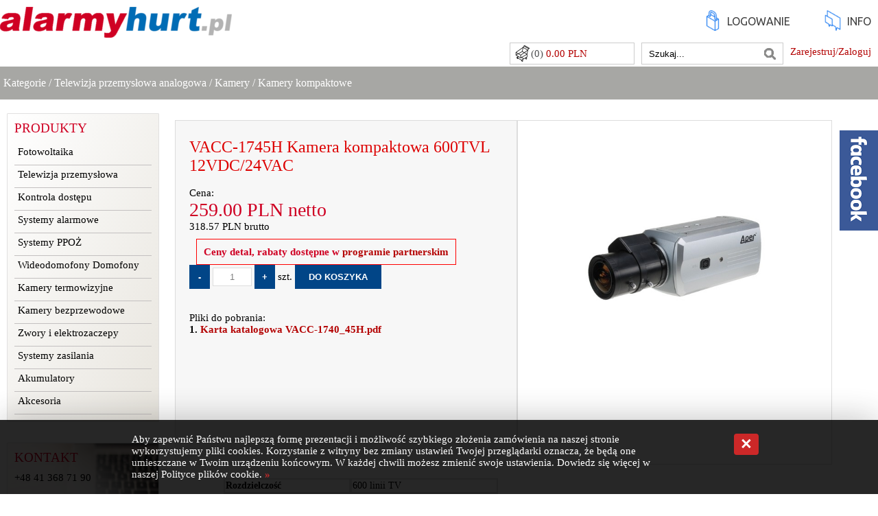

--- FILE ---
content_type: text/html
request_url: http://www.alarmyhurt.pl/s/218-2001--VACC-1745H-Kamera-kompaktowa-600TVL-12VDC24VAC.html
body_size: 61021
content:
<!DOCTYPE html>
<html lang="pl">
	<head>
<base href="https://alarmyhurt.pl/szablony/1/pl/index.htm" />
		
		<!-- Global Site Tag (gtag.js) - Google Analytics --><script async src="https://www.googletagmanager.com/gtag/js?id=UA-106498454-1"></script><script>  window.dataLayer = window.dataLayer || [];  function gtag(){dataLayer.push(arguments)};  gtag('js', new Date());  gtag('config', 'UA-106498454-1');</script>
		<link href="/favicon.ico" rel="shortcut icon" type="image/x-icon" />
		<link href="/favicon.ico" rel="icon" type="image/x-icon" />
		<meta charset="utf-8" />
		<meta content="true" name="HandheldFriendly" />
		<meta content="width=device-width, initial-scale=1.0,  minimum-scale=1.0, maximum-scale=1.0, user-scalable=no" name="viewport" />
		<title>VACC-1745H Kamera kompaktowa 600TVL 12VDC/24VAC - Kamery kompaktowe - Kamery - Telewizja przemysłowa analogowa www.alarmyhurt.pl Hurtownia Hikvision,Pyronix,Satel,Roger,Pulsar</title>
		<meta content="text/html; charset=utf-8" http-equiv="Content-Type" />
		<meta name="keywords" content=" " />
		<meta name="description" content="Sklep internetowy Dystrybutor Elektroniczne systemy zabezpieczeń Rabaty dla instalatorów Szkolenia Wsparcie i pomoc techniczna  Rozdzielczość 600 linii TV Czułość 0,1 Lux Moduł CCD 1/3&rdquo; Interline CCD Funkcja D/N TAK, ColorCut Funkcje dodatkowe BLC, DNR, AGC, OSD Zasilanie 12V" />
		<meta content="Createsoft web-market.pl" name="author" />
		<meta content="Createsoft web-market.pl" name="copyright" />
		<link href="style19.css" rel="stylesheet" type="text/css" />
		<script type="text/javascript" src="js.js"></script>
		<link href="/favicon-32x32.png" rel="icon" sizes="32x32" type="image/png" />
		<script type="text/javascript" src="jquery.min.js"></script><script type="text/javascript">			function pokaz_menu()		{			$(document).ready(function()			{				$('#menu_belka_rwd').slideToggle(300);			}			);		}		</script>
		<link href="https://fonts.googleapis.com/css?family=Ubuntu:300,400,500,700" rel="stylesheet" />
		<link href="https://fonts.googleapis.com/css?family=Comfortaa" rel="stylesheet" />
		<script>		(function(i,s,o,g,r,a,m){i['GoogleAnalyticsObject']=r;i[r]=i[r]||function(){		(i[r].q=i[r].q||[]).push(arguments)},i[r].l=1*new Date();a=s.createElement(o),		m=s.getElementsByTagName(o)[0];a.async=1;a.src=g;m.parentNode.insertBefore(a,m)		})(window,document,'script','https://www.google-analytics.com/analytics.js','ga');		ga('create', 'UA-81274980-1', 'auto');		ga('send', 'pageview');	 </script><script type="text/javascript" src="https://alarmyhurt.pl/jquery/js.js"></script>
	<link rel="canonical" href="https://alarmyhurt.pl/s/218-2001-0-VACC-1745H-Kamera-kompaktowa-600TVL-12VDC24VAC.html" />

<script>
var IE=document.all?true:false;
if(!IE) document.captureEvents(Event.MOUSEMOVE);

function pozycjaMyszki(e)
{
if(IE)
{
pozX = event.clientX + (document.body.scrollLeft || document.documentElement.scrollLeft);
pozY = event.clientY + (document.body.scrollTop || document.documentElement.scrollTop);

}
else
{
pozX = e.pageX;
pozY = e.pageY;
}
}



document.onmousemove = pozycjaMyszki;
</script>


<script src="https://alarmyhurt.pl/jquery/jquery.js"></script>
<script>var jqglowny = jQuery.noConflict();</script>


<script src="https://alarmyhurt.pl/jquery/easySlider1.7.js"></script>

<link rel="stylesheet" href="https://alarmyhurt.pl/jquery/responsiveslides.css" media="screen" />

<script src="https://alarmyhurt.pl/jquery/jquery-1.11.0.min.js"></script>
<script>var jq1110 = jQuery.noConflict();</script>
<script src="https://alarmyhurt.pl/jquery/jquery-ui.min.js"></script>
<script>

//pobieram dzisiejsza date
var dzis = '2026-01-17';
var dzis_tab = dzis.split('-');
dzis_tab[1]=dzis_tab[1]-1;
//alert(dzis_tab[0]+'|'+dzis_tab[1]+'|'+dzis_tab[2]);

//wstawiam kalendarz
jq1110( function() {
jq1110( '.datepicker' ).datepicker({
dateFormat: 'yy-mm-dd',
dayNames: [ 'Niedziela', 'Poniedziałek', 'Wtorek', 'Środa', 'Czwartek', 'Piątek', 'Sobota' ],
dayNamesMin: [ 'Nd', 'Pn', 'Wt', 'Śr', 'Czw', 'Pt', 'So' ],
monthNames: [ 'Styczeń', 'Luty', 'Marzec', 'Kwiecień', 'Maj', 'Czerwiec', 'Lipiec', 'Sierpień', 'Wrzesień', 'Październik', 'Listopad', 'Grudzień' ],
//showOn: 'button',
//buttonImage: '/jquery/ui-images/kalendarz.gif',
//buttonImageOnly: true,
//buttonText: 'Wybierz date',
firstDay: 1,
minDate:new Date(dzis_tab[0], dzis_tab[1], dzis_tab[2]),
numberOfMonths: 2
});
});
</script>

<link rel="stylesheet" href="https://alarmyhurt.pl/jquery/rcbrand.css" />
<script src="https://alarmyhurt.pl/jquery/jquery.rcbrand.js"></script>

<script>
jq1110(document).ready(function() {
var offset = 20;
var duration = 800;
jq1110(window).scroll(function() {
if (jq1110(this).scrollTop() > offset) {
jq1110('.back-to-top').fadeIn(duration);
} else {
jq1110('.back-to-top').fadeOut(duration);
}
});

jq1110('.back-to-top').click(function(event) {
event.preventDefault();
jq1110('html, body').animate({scrollTop: 0}, duration);
return false;
})
});
</script>
<style>
.back-to-top
{
position: fixed;
z-index:1000;
bottom: 100px;
right: 30px;
text-decoration: none;
color: #000000;
background-color: rgba(0, 0, 0, 0.2);
font-family:Tahoma;
font-size: 18pt;
padding:0px 10px 10px 10px;
border-radius:4px;
display: none;
}

.back-to-top:hover {background-color:#bbb;}
a.back-to-top {color:#000;}
</style>


<meta property="og:type" content="website" />
<meta property="product:retailer_item_id" content="2001" />
<meta property="og:image" content="https://alarmyhurt.pl/moduly/sklep/UserFiles/big/2001/-/VACC-1745H-Kamera-kompaktowa-600TVL-12VDC24VAC.jpg" />
<meta property="product:price:amount" content="318.57" />
<meta property="product:price:currency" content="PLN" />
<meta property="product:brand" content="Aper" />
<meta property="og:title" content="VACC-1745H Kamera kompaktowa 600TVL 12VDC/24VAC" />
<meta property="og:description" content="" />
<meta property="product:item_group_id" content="218" />
<meta property="og:url" content="https://alarmyhurt.pl/s/218-2001--VACC-1745H-Kamera-kompaktowa-600TVL-12VDC24VAC.html" />
<meta property="og:availability" content="in stock" />
<meta property="product:category" content="" />
<meta property="product:google_product_category" content="" />
<meta property="product:availability" content="in stock" />

</head>

	<body class="body_produkt">
<div onmouseout="this.style.display = 'none';" style="position:absolute;display:block;z-index:100;" id="bodybox"></div>
		<div id="naglowek_top">
			<div id="naglowek2">
				<div id="naglowek_zaw2">
					<div id="tlo_logo">
						<h1 style="margin: 0;">
							<a href="https://www.alarmyhurt.pl" title="Sklep internetowy alarmyhurt.pl"><img alt="Logo alarmyhurt.pl" border="0" src="logo2.png" /></a></h1>
					</div>
					<div id="menu_belka">
						<ul><li><a class="  first  " style=""  href="https://alarmyhurt.pl/p/11-LOGOWANIE.html"> <img alt="LOGOWANIE" title="LOGOWANIE" border="0" src="http://www.alarmyhurt.pl/moduly/strony informacyjne/UserFiles/2menu.png" align="absmiddle" /> <span class="napis_strona_info">LOGOWANIE</span></a></li><li><a class="  first   last " style=""  href="https://alarmyhurt.pl/p/8-INFO.html"> <img alt="INFO" title="INFO" border="0" src="http://www.alarmyhurt.pl/moduly/strony informacyjne/UserFiles/1menu.png" align="absmiddle" /> <span class="napis_strona_info">INFO</span></a></li></ul></div>
					<div id="menu_belka_ico" onclick="pokaz_menu();">
						<div style="width:20px;height:3px;background-color: #676767;padding:0px;margin-bottom:4px;border-radius:1px;">
							&nbsp;</div>
						<div style="width:20px;height:3px;background-color: #676767;padding:0px;margin-bottom:4px;border-radius:1px;">
							&nbsp;</div>
						<div style="width:20px;height:3px;background-color: #676767;padding:0px;margin-bottom:4px;border-radius:1px;">
							&nbsp;</div>
					</div>
					<div id="szukaj_ico" onclick="window.location='/index.php?idz_do=sklep&amp;szukaj_zaawansowane=1';">
						&nbsp;</div>
					<div id="koszyk_ico" onclick="window.location='/index.php?idz_do=sklep&amp;pokaz_koszyk=1';">
						&nbsp;</div>
				</div>
				<div id="belka_login">
					<div id="link_logowanie1">
						
<ul>
<li><a href="/index.php?idz_do=sklep&zarejestruj=1">Zarejestruj/Zaloguj</a></li>
</ul>
</div>
					<div id="szukaj1">
						<form action="/index.php" method="get" style="display: inline;">
							<div style="float:left;">
								<input name="idz_do" type="hidden" value="sklep" /><input align="middle" name="szukaj" onfocus="this.value='';" style="color:#000;width:150px;height:30px;margin-left:10px;padding:0px;border:0px solid red;background-color:transparent;" type="text" value="Szukaj..." /></div>
							<div style="float:right;">
								<input style="cursor:pointer;border:0px solid red;   width: 37px;  height: 30px; background-color: transparent; background-image:url('lupa.jpg');" title="szukaj" type="submit" valign="middle" value="&nbsp;" /></div>
						</form>
					</div>
					<div id="koszyk1" onclick="window.location='/index.php?idz_do=sklep&amp;pokaz_koszyk=1';" onmouseout="document.getElementById('koszyk_zaw').style.display='none';" onmouseover="document.getElementById('koszyk_zaw').style.display='block';">
						(0) <span style="color:#B40404;">0.00 PLN</span>
						<div id="koszyk_zaw">
							
<table style="width:100%;border-spacing: 10px;" >
<tr>
<td><b>Koszyk jest pusty</b></td>
</tr>
</table>
<br />
							<div style="text-align:right;font-family:Tahoma;">
								WARTOŚĆ: <b>0.00 PLN</b></div>
						</div>
					</div>
				</div>
			</div>
			<div id="naglowek1">
				<div id="naglowek_zaw1">
					<div id="szukaj_koszyk">
						<div id="szukaj">
							<form action="/index.php" method="get" style="display: inline;">
								<div style="float:left;">
									<input name="idz_do" type="hidden" value="sklep" /><input align="middle" name="szukaj" onfocus="this.value='';" style="color:#000;width:150px;height:30px;margin-left:10px;padding:0px;border:0px solid red;background-color:transparent;" type="text" value="Szukaj..." /></div>
								<div style="float:right;">
									<input style="cursor:pointer;border:0px solid red;   width: 37px;  height: 30px; background-color: transparent; background-image:url('lupa.jpg');" title="szukaj" type="submit" valign="middle" value="&nbsp;" /></div>
							</form>
						</div>
						<div id="koszyk" onclick="window.location='/index.php?idz_do=sklep&amp;pokaz_koszyk=1';" onmouseout="document.getElementById('koszyk_zaw').style.display='none';" onmouseover="document.getElementById('koszyk_zaw').style.display='block';">
							(0) <span style="color:#B40404;">0.00 PLN</span>
							<div id="koszyk_zaw">
								
<table style="width:100%;border-spacing: 10px;" >
<tr>
<td><b>Koszyk jest pusty</b></td>
</tr>
</table>
<br />
								<div style="text-align:right;font-family:Tahoma;">
									WARTOŚĆ: <b>0.00 PLN</b></div>
							</div>
						</div>
					</div>
					<div id="sciezka">
						<a href="https://alarmyhurt.pl/shop.html">Kategorie</a>&nbsp;/ <a href="https://alarmyhurt.pl/s/208---Telewizja-przemyslowa-analogowa.html">Telewizja przemysłowa analogowa</a>&nbsp;/ <a href="https://alarmyhurt.pl/s/182---Kamery.html">Kamery</a>&nbsp;/ <a href="https://alarmyhurt.pl/s/218---Kamery-kompaktowe.html">Kamery kompaktowe</a></div>
				</div>
			</div>
		</div>
		<div id="naglowek3">
			<div id="naglowek_zaw3">
				</div>
		</div>
		<div id="strona">
			<div id="menu_belka_rwd">
				<div class="menu_rwd">
					<ul>
<li class="kategoria  first " id="kategoria_1"><a class="  first " style="" href="https://alarmyhurt.pl/s/730---Fotowoltaika.html"> <span class="nazwa_kat">Fotowoltaika</span>  <i style="vertical-align:middle;float:right;text-align:right;display:inline-block;width:30px;" class="fa fa-1x fa-chevron-down fa-fw strzalka_podkat"></i></a>
</li>

<li class="kategoria " id="kategoria_2"><a class=" " style="" href="https://alarmyhurt.pl/s/338---Telewizja-przemyslowa-.html"> <span class="nazwa_kat">Telewizja przemysłowa </span>  <i style="vertical-align:middle;float:right;text-align:right;display:inline-block;width:30px;" class="fa fa-1x fa-chevron-down fa-fw strzalka_podkat"></i></a>
</li>

<li class="kategoria " id="kategoria_3"><a class=" " style="" href="https://alarmyhurt.pl/s/340---Kontrola-dostepu.html"> <span class="nazwa_kat">Kontrola dostępu</span>  <i style="vertical-align:middle;float:right;text-align:right;display:inline-block;width:30px;" class="fa fa-1x fa-chevron-down fa-fw strzalka_podkat"></i></a>
</li>

<li class="kategoria " id="kategoria_4"><a class=" " style="" href="https://alarmyhurt.pl/s/339---Systemy-alarmowe.html"> <span class="nazwa_kat">Systemy alarmowe</span>  <i style="vertical-align:middle;float:right;text-align:right;display:inline-block;width:30px;" class="fa fa-1x fa-chevron-down fa-fw strzalka_podkat"></i></a>
</li>

<li class="kategoria " id="kategoria_5"><a class=" " style="" href="https://alarmyhurt.pl/s/342---Systemy-PPOZ.html"> <span class="nazwa_kat">Systemy PPOŻ</span>  <i style="vertical-align:middle;float:right;text-align:right;display:inline-block;width:30px;" class="fa fa-1x fa-chevron-down fa-fw strzalka_podkat"></i></a>
</li>

<li class="kategoria " id="kategoria_6"><a class=" " style="" href="https://alarmyhurt.pl/s/341---Wideodomofony-Domofony.html"> <span class="nazwa_kat">Wideodomofony Domofony</span>  <i style="vertical-align:middle;float:right;text-align:right;display:inline-block;width:30px;" class="fa fa-1x fa-chevron-down fa-fw strzalka_podkat"></i></a>
</li>

<li class="kategoria " id="kategoria_7"><a class=" " style="" href="https://alarmyhurt.pl/s/346---Kamery-termowizyjne.html"> <span class="nazwa_kat">Kamery termowizyjne</span>  <i style="vertical-align:middle;float:right;text-align:right;display:inline-block;width:30px;" class="fa fa-1x fa-chevron-down fa-fw strzalka_podkat"></i></a>
</li>

<li class="kategoria " id="kategoria_8"><a class=" " style="" href="https://alarmyhurt.pl/s/772---Kamery-bezprzewodowe.html"> <span class="nazwa_kat">Kamery bezprzewodowe</span>  </a>
</li>

<li class="kategoria " id="kategoria_9"><a class=" " style="" href="https://alarmyhurt.pl/s/764---Zwory-i-elektrozaczepy-.html"> <span class="nazwa_kat">Zwory i elektrozaczepy </span>  <i style="vertical-align:middle;float:right;text-align:right;display:inline-block;width:30px;" class="fa fa-1x fa-chevron-down fa-fw strzalka_podkat"></i></a>
</li>

<li class="kategoria " id="kategoria_10"><a class=" " style="" href="https://alarmyhurt.pl/s/343---Systemy-zasilania.html"> <span class="nazwa_kat">Systemy zasilania</span>  <i style="vertical-align:middle;float:right;text-align:right;display:inline-block;width:30px;" class="fa fa-1x fa-chevron-down fa-fw strzalka_podkat"></i></a>
</li>

<li class="kategoria " id="kategoria_11"><a class=" " style="" href="https://alarmyhurt.pl/s/738---Akumulatory.html"> <span class="nazwa_kat">Akumulatory</span>  <i style="vertical-align:middle;float:right;text-align:right;display:inline-block;width:30px;" class="fa fa-1x fa-chevron-down fa-fw strzalka_podkat"></i></a>
</li>

<li class="kategoria  last " id="kategoria_12"><a class="  last " style="" href="https://alarmyhurt.pl/s/345---Akcesoria.html"> <span class="nazwa_kat">Akcesoria</span>  <i style="vertical-align:middle;float:right;text-align:right;display:inline-block;width:30px;" class="fa fa-1x fa-chevron-down fa-fw strzalka_podkat"></i></a>
</li>
</ul></div>
				<div class="menu_rwd1">
					<ul><li><a class="  first  " style=""  href="https://alarmyhurt.pl/p/11-LOGOWANIE.html">LOGOWANIE</a></li><li><a class="  first   last " style=""  href="https://alarmyhurt.pl/p/8-INFO.html">INFO</a></li></ul></div>
			</div>
			<div id="lewa">
				<div id="lewa_zawartosc">
					<div class="box_boki_lewa">
						<div class="box_top">
							PRODUKTY</div>
						<div class="menu">
							<ul>
<li class="kategoria  first " id="kategoria_1"><a class="  first " style="" href="https://alarmyhurt.pl/s/730---Fotowoltaika.html"> <span class="nazwa_kat">Fotowoltaika</span>  <i style="vertical-align:middle;float:right;text-align:right;display:inline-block;width:30px;" class="fa fa-1x fa-chevron-down fa-fw strzalka_podkat"></i></a>
</li>

<li class="kategoria " id="kategoria_2"><a class=" " style="" href="https://alarmyhurt.pl/s/338---Telewizja-przemyslowa-.html"> <span class="nazwa_kat">Telewizja przemysłowa </span>  <i style="vertical-align:middle;float:right;text-align:right;display:inline-block;width:30px;" class="fa fa-1x fa-chevron-down fa-fw strzalka_podkat"></i></a>
</li>

<li class="kategoria " id="kategoria_3"><a class=" " style="" href="https://alarmyhurt.pl/s/340---Kontrola-dostepu.html"> <span class="nazwa_kat">Kontrola dostępu</span>  <i style="vertical-align:middle;float:right;text-align:right;display:inline-block;width:30px;" class="fa fa-1x fa-chevron-down fa-fw strzalka_podkat"></i></a>
</li>

<li class="kategoria " id="kategoria_4"><a class=" " style="" href="https://alarmyhurt.pl/s/339---Systemy-alarmowe.html"> <span class="nazwa_kat">Systemy alarmowe</span>  <i style="vertical-align:middle;float:right;text-align:right;display:inline-block;width:30px;" class="fa fa-1x fa-chevron-down fa-fw strzalka_podkat"></i></a>
</li>

<li class="kategoria " id="kategoria_5"><a class=" " style="" href="https://alarmyhurt.pl/s/342---Systemy-PPOZ.html"> <span class="nazwa_kat">Systemy PPOŻ</span>  <i style="vertical-align:middle;float:right;text-align:right;display:inline-block;width:30px;" class="fa fa-1x fa-chevron-down fa-fw strzalka_podkat"></i></a>
</li>

<li class="kategoria " id="kategoria_6"><a class=" " style="" href="https://alarmyhurt.pl/s/341---Wideodomofony-Domofony.html"> <span class="nazwa_kat">Wideodomofony Domofony</span>  <i style="vertical-align:middle;float:right;text-align:right;display:inline-block;width:30px;" class="fa fa-1x fa-chevron-down fa-fw strzalka_podkat"></i></a>
</li>

<li class="kategoria " id="kategoria_7"><a class=" " style="" href="https://alarmyhurt.pl/s/346---Kamery-termowizyjne.html"> <span class="nazwa_kat">Kamery termowizyjne</span>  <i style="vertical-align:middle;float:right;text-align:right;display:inline-block;width:30px;" class="fa fa-1x fa-chevron-down fa-fw strzalka_podkat"></i></a>
</li>

<li class="kategoria " id="kategoria_8"><a class=" " style="" href="https://alarmyhurt.pl/s/772---Kamery-bezprzewodowe.html"> <span class="nazwa_kat">Kamery bezprzewodowe</span>  </a>
</li>

<li class="kategoria " id="kategoria_9"><a class=" " style="" href="https://alarmyhurt.pl/s/764---Zwory-i-elektrozaczepy-.html"> <span class="nazwa_kat">Zwory i elektrozaczepy </span>  <i style="vertical-align:middle;float:right;text-align:right;display:inline-block;width:30px;" class="fa fa-1x fa-chevron-down fa-fw strzalka_podkat"></i></a>
</li>

<li class="kategoria " id="kategoria_10"><a class=" " style="" href="https://alarmyhurt.pl/s/343---Systemy-zasilania.html"> <span class="nazwa_kat">Systemy zasilania</span>  <i style="vertical-align:middle;float:right;text-align:right;display:inline-block;width:30px;" class="fa fa-1x fa-chevron-down fa-fw strzalka_podkat"></i></a>
</li>

<li class="kategoria " id="kategoria_11"><a class=" " style="" href="https://alarmyhurt.pl/s/738---Akumulatory.html"> <span class="nazwa_kat">Akumulatory</span>  <i style="vertical-align:middle;float:right;text-align:right;display:inline-block;width:30px;" class="fa fa-1x fa-chevron-down fa-fw strzalka_podkat"></i></a>
</li>

<li class="kategoria  last " id="kategoria_12"><a class="  last " style="" href="https://alarmyhurt.pl/s/345---Akcesoria.html"> <span class="nazwa_kat">Akcesoria</span>  <i style="vertical-align:middle;float:right;text-align:right;display:inline-block;width:30px;" class="fa fa-1x fa-chevron-down fa-fw strzalka_podkat"></i></a>
</li>
</ul></div>
					</div>
					<div class="box_boki_lewa box_kontakt">
						<div class="box_top">
							KONTAKT</div>
						<div id="box_kontakt_tresc">
							+48 41 368 71 90<br />
							<br />
							+48 609 100 050<br />
							<br />
							sklep@alarmyhurt.pl</div>
					</div>
					<!-- <div class="box_boki_lewa" id="box_wyprzedaze">						<div class="box_top">							PROMOCJE</div>						<br />						<br />						
<script>
jqglowny(document).ready(function()
{
jqglowny('.slider1').easySlider({auto: true, continuous: true, rwd: true});

}
);
</script>
<div class="slider1">
<ul style="margin:0;padding:0;list-style:none;">

<li style="list-style:none;width:190px;height:280px;overflow:hidden;text-align:center;">
<div class="slider1_slajd">
<a href="https://alarmyhurt.pl/s/p-4030--DS-2CD2325FWD-I-Kamera-IP--.html">
<span class="promocje_zdjecie"><img alt="DS-2CD2325FWD-I Kamera IP  " title="DS-2CD2325FWD-I Kamera IP  " src="https://alarmyhurt.pl/moduly/sklep/UserFiles/4030/zdjecie_small.png?30383" border="0"   /></span><br />
<span class="promocje_nazwa">DS-2CD2325FWD-I Kamera IP  </span><br />
</a>
<span class="promocje_stara_cena_brutto" style="text-decoration:line-through;">1125.45</span> <span class="promocje_cena_brutto">392.37 PLN</span>
<br /><a class="promocje_wiecej" href="https://alarmyhurt.pl/s/p-4030--DS-2CD2325FWD-I-Kamera-IP--.html">więcej&nbsp;»</a>
</div>
</li>

<li style="list-style:none;width:190px;height:280px;overflow:hidden;text-align:center;">
<div class="slider1_slajd">
<a href="https://alarmyhurt.pl/s/p-2327--DS-2CD1H21WD-IZ--Kamera-IP.html">
<span class="promocje_zdjecie"><img alt="DS-2CD1H21WD-IZ  Kamera IP" title="DS-2CD1H21WD-IZ  Kamera IP" src="https://alarmyhurt.pl/moduly/sklep/UserFiles/2327/zdjecie_small.png?11408" border="0"   /></span><br />
<span class="promocje_nazwa">DS-2CD1H21WD-IZ  Kamera IP</span><br />
</a>
<span class="promocje_stara_cena_brutto" style="text-decoration:line-through;">1079.94</span> <span class="promocje_cena_brutto">416.97 PLN</span>
<br /><a class="promocje_wiecej" href="https://alarmyhurt.pl/s/p-2327--DS-2CD1H21WD-IZ--Kamera-IP.html">więcej&nbsp;»</a>
</div>
</li>

<li style="list-style:none;width:190px;height:280px;overflow:hidden;text-align:center;">
<div class="slider1_slajd">
<a href="https://alarmyhurt.pl/s/p-2062--Przewod-komputerowy-LAN-zewnetrzny-4x2x0-5-cat--5e-305m-zelowany.html">
<span class="promocje_zdjecie"><img alt="Przewód komputerowy LAN zewnętrzny 4x2x0,5 cat. 5e 305m żelowany" title="Przewód komputerowy LAN zewnętrzny 4x2x0,5 cat. 5e 305m żelowany" src="https://alarmyhurt.pl/moduly/sklep/UserFiles/2062/zdjecie_small.jpg?3802" border="0"   /></span><br />
<span class="promocje_nazwa">Przewód komputerowy LAN zewnętrzny 4x2x0,5 cat. 5e 305m żelowany</span><br />
</a>
<span class="promocje_stara_cena_brutto" style="text-decoration:line-through;">480.00</span> <span class="promocje_cena_brutto">442.80 PLN</span>
<br /><a class="promocje_wiecej" href="https://alarmyhurt.pl/s/p-2062--Przewod-komputerowy-LAN-zewnetrzny-4x2x0-5-cat--5e-305m-zelowany.html">więcej&nbsp;»</a>
</div>
</li>

<li style="list-style:none;width:190px;height:280px;overflow:hidden;text-align:center;">
<div class="slider1_slajd">
<a href="https://alarmyhurt.pl/s/p-2377--Colt-10DL-Analogowa-czujka-ruchu-PIR.html">
<span class="promocje_zdjecie"><img alt="Colt 10DL Analogowa czujka ruchu PIR" title="Colt 10DL Analogowa czujka ruchu PIR" src="https://alarmyhurt.pl/moduly/sklep/UserFiles/2377/zdjecie_small.png?24370" border="0"   /></span><br />
<span class="promocje_nazwa">Colt 10DL Analogowa czujka ruchu PIR</span><br />
</a>
<span class="promocje_stara_cena_brutto" style="text-decoration:line-through;">44.28</span> <span class="promocje_cena_brutto">44.28 PLN</span>
<br /><a class="promocje_wiecej" href="https://alarmyhurt.pl/s/p-2377--Colt-10DL-Analogowa-czujka-ruchu-PIR.html">więcej&nbsp;»</a>
</div>
</li>

<li style="list-style:none;width:190px;height:280px;overflow:hidden;text-align:center;">
<div class="slider1_slajd">
<a href="https://alarmyhurt.pl/s/p-5682--DS-2CD1623G0-I-Kamera-IP.html">
<span class="promocje_zdjecie"><img alt="DS-2CD1623G0-I Kamera IP" title="DS-2CD1623G0-I Kamera IP" src="https://alarmyhurt.pl/moduly/sklep/UserFiles/5682/zdjecie_small.jpg?29023" border="0"   /></span><br />
<span class="promocje_nazwa">DS-2CD1623G0-I Kamera IP</span><br />
</a>
<span class="promocje_stara_cena_brutto" style="text-decoration:line-through;">1195.56</span> <span class="promocje_cena_brutto">490.77 PLN</span>
<br /><a class="promocje_wiecej" href="https://alarmyhurt.pl/s/p-5682--DS-2CD1623G0-I-Kamera-IP.html">więcej&nbsp;»</a>
</div>
</li>

<li style="list-style:none;width:190px;height:280px;overflow:hidden;text-align:center;">
<div class="slider1_slajd">
<a href="https://alarmyhurt.pl/s/p-5760--DS-2CD2014WD-I--Kamera-IP.html">
<span class="promocje_zdjecie"><img alt="DS-2CD2014WD-I  Kamera IP" title="DS-2CD2014WD-I  Kamera IP" src="https://alarmyhurt.pl/moduly/sklep/UserFiles/5760/zdjecie_small.png?18669" border="0"   /></span><br />
<span class="promocje_nazwa">DS-2CD2014WD-I  Kamera IP</span><br />
</a>
<span class="promocje_stara_cena_brutto" style="text-decoration:line-through;"></span> <span class="promocje_cena_brutto">515.37 PLN</span>
<br /><a class="promocje_wiecej" href="https://alarmyhurt.pl/s/p-5760--DS-2CD2014WD-I--Kamera-IP.html">więcej&nbsp;»</a>
</div>
</li>

<li style="list-style:none;width:190px;height:280px;overflow:hidden;text-align:center;">
<div class="slider1_slajd">
<a href="https://alarmyhurt.pl/s/p-2056--RG-6-CU-Przewod-koncentryczny-BITNER--100m.html">
<span class="promocje_zdjecie"><img alt="RG-6 CU Przewód koncentryczny BITNER  /100m" title="RG-6 CU Przewód koncentryczny BITNER  /100m" src="https://alarmyhurt.pl/moduly/sklep/UserFiles/2056/zdjecie_small.jpg?17248" border="0"   /></span><br />
<span class="promocje_nazwa">RG-6 CU Przewód koncentryczny BITNER  /100m</span><br />
</a>
<span class="promocje_stara_cena_brutto" style="text-decoration:line-through;"></span> <span class="promocje_cena_brutto">189.42 PLN</span>
<br /><a class="promocje_wiecej" href="https://alarmyhurt.pl/s/p-2056--RG-6-CU-Przewod-koncentryczny-BITNER--100m.html">więcej&nbsp;»</a>
</div>
</li>

<li style="list-style:none;width:190px;height:280px;overflow:hidden;text-align:center;">
<div class="slider1_slajd">
<a href="https://alarmyhurt.pl/s/p-2008--RG-6-CU-Przewod-koncentryczny--zewnetrzny-zelowany-305m.html">
<span class="promocje_zdjecie"><img alt="RG-6 CU Przewód koncentryczny  zewnętrzny żelowany /305m" title="RG-6 CU Przewód koncentryczny  zewnętrzny żelowany /305m" src="https://alarmyhurt.pl/moduly/sklep/UserFiles/2008/zdjecie_small.jpg?2669" border="0"   /></span><br />
<span class="promocje_nazwa">RG-6 CU Przewód koncentryczny  zewnętrzny żelowany /305m</span><br />
</a>
<span class="promocje_stara_cena_brutto" style="text-decoration:line-through;">649.00</span> <span class="promocje_cena_brutto">675.27 PLN</span>
<br /><a class="promocje_wiecej" href="https://alarmyhurt.pl/s/p-2008--RG-6-CU-Przewod-koncentryczny--zewnetrzny-zelowany-305m.html">więcej&nbsp;»</a>
</div>
</li>

<li style="list-style:none;width:190px;height:280px;overflow:hidden;text-align:center;">
<div class="slider1_slajd">
<a href="https://alarmyhurt.pl/s/p-1738--TSZ4D-Sygnalizator-zewnetrzny-LED.html">
<span class="promocje_zdjecie"><img alt="TSZ4D Sygnalizator zewnętrzny LED" title="TSZ4D Sygnalizator zewnętrzny LED" src="https://alarmyhurt.pl/moduly/sklep/UserFiles/1738/zdjecie_small.jpg?8207" border="0"   /></span><br />
<span class="promocje_nazwa">TSZ4D Sygnalizator zewnętrzny LED</span><br />
</a>
<span class="promocje_stara_cena_brutto" style="text-decoration:line-through;">99.00</span> <span class="promocje_cena_brutto">99.00 PLN</span>
<br /><a class="promocje_wiecej" href="https://alarmyhurt.pl/s/p-1738--TSZ4D-Sygnalizator-zewnetrzny-LED.html">więcej&nbsp;»</a>
</div>
</li>

<li style="list-style:none;width:190px;height:280px;overflow:hidden;text-align:center;">
<div class="slider1_slajd">
<a href="https://alarmyhurt.pl/s/p-4032---DS-2CD2H25FWD-IZS-Kamera-IP-.html">
<span class="promocje_zdjecie"><img alt=" DS-2CD2H25FWD-IZS Kamera IP " title=" DS-2CD2H25FWD-IZS Kamera IP " src="https://alarmyhurt.pl/moduly/sklep/UserFiles/4032/zdjecie_small.png?22611" border="0"   /></span><br />
<span class="promocje_nazwa"> DS-2CD2H25FWD-IZS Kamera IP </span><br />
</a>
<span class="promocje_stara_cena_brutto" style="text-decoration:line-through;">2140.20</span> <span class="promocje_cena_brutto">675.27 PLN</span>
<br /><a class="promocje_wiecej" href="https://alarmyhurt.pl/s/p-4032---DS-2CD2H25FWD-IZS-Kamera-IP-.html">więcej&nbsp;»</a>
</div>
</li>
</ul></div><div class="przycisk_promocje_wszystkie" style="text-align:right;width:190px;"><a href="https://alarmyhurt.pl/index.php?idz_do=sklep&amp;id_kat=p">pokaż wszystkie »</a></div></div> --></div>
			</div>
			<div id="prawa">
				<div id="prawa_zawartosc">
					<div class="box_boki_prawa box_szkolenia">
						<div class="box_top_prawa1">
							<h2>
								SZKOLENIA</h2>
						</div>
						<div class="box_top_prawa2">
							Podnieś swoje kwalifikacje</div>
						<div class="box_prawa_tresc">
							<table style="width:100%;border-spacing:0px;"></table></div>
						<div class="box_prawa_przycisk" onclick="window.location='/index.php?idz_do=artykuly';">
							ZOBACZ WSZYSTKIE</div>
					</div>
					<div class="box_boki_prawa box_aktualnosci">
						<div class="box_top_prawa1">
							<h2>
								ARTYKUŁY</h2>
						</div>
						<div class="box_top_prawa2">
							Testy, nowości, artykuły</div>
						<div class="box_prawa_tresc">
							<table style="width:100%;border-spacing:0px;"></table></div>
						<div class="box_prawa_przycisk" onclick="window.location='/index.php?idz_do=aktualnosci';">
							ZOBACZ WSZYSTKIE</div>
					</div>
					<div class="box_boki_prawa box_partner">
						<div class="box_top_prawa1">
							<h2>
								PROGRAM PARTNERSKI</h2>
						</div>
						<div class="box_top_prawa2">
							Indywidualne warunki handlowe</div>
						<div class="box_prawa_tresc">
							<p>
								Dla naszych Klient&oacute;w przygotowaliśmy specjalny Program Partnerski. Jest to rozbudowana platforma zakupowa umożlwiająca dostęp do szerokiej oferty produktowej, innowacyjnych narzędzi handlowych oraz organizowanych przez nas promocji i szkoleń.</p>
						</div>
						<div class="box_prawa_przycisk" onclick="window.location='/index.php?idz_do=strony%20informacyjne&amp;id=24';">
							WIĘCEJ</div>
					</div>
				</div>
			</div>
			<div id="srodek">
				<div id="srodek_zaw">
					  <table style="width:100%;border-spacing:0px;"></table>  <table style="width:100%;border-spacing:0px;"></table>      
					<div id="spis_prod">
						<div class="rwd_blok" style="border:0px solid #eee;display:table;margin:auto;text-align:center;"></div></div>
					<div id="opis_prod">
						
<div id="zapytaj_o_cene" style="display:none;">

<div style="z-index:998;display:block;position:fixed;height: 100%; width: 100%; left: 0px; top: 0px;opacity: 0.75; background: rgb(0, 0, 0);border:0px solid blue;"></div>
<div style="overflow:auto;z-index:999;font-size:12pt;position:fixed;top:5%;left:50%;width:90%;height:90%;margin-left:-45%;background-color:#fff;padding:0px 0px;color:#000000;">

<div style="margin:auto;border:0px solid red;padding:30px 10px;text-align:center;color:#000000;background-color:#fff;">
<script>
function sprawdz_form_cena()
{
var element = document.createElement('input');
element.setAttribute('type', 'hidden');
element.setAttribute('name', 'captcha_spr');
element.setAttribute('value', '11197502');
document.forms['form_zapytaj_o_cene'].appendChild(element);

//return true;
}
</script>
<form method="post" name="form_zapytaj_o_cene" action="https://alarmyhurt.pl/form.php" style="display: inline;" onsubmit="return sprawdz_form_cena();">
<table style="width:100%;border:1px;padding:5px;">
<tr>
<td colspan="2">
<h2>Zapytanie o produkt</h2>
<div id="pytanie_o_produkt" style="font-weight:bold;"></div>
<input type="hidden" name="Produkt" style="" value="" />
<br /><br />
</td>
</tr>
<tr>
<td style="width:50%;text-align:right;">Imię:</td>
<td style="text-align:left;"><input type="text" name="Imie" style="width:180px;" value="" /></td>
</tr>
<tr>
<td style="text-align:right;">E-mail:</td>
<td style="text-align:left;"><input required type="email" name="_email" style="width:180px;" value="" /></td>
</tr>
<tr>
<td style="text-align:right;">Telefon:</td>
<td style="text-align:left;"><input required type="text" name="Telefon" style="width:180px;" value="" /></td>
</tr>
<tr>
<td style="vertical-align:top;text-align:right;">Treść zapytania</td>
<td style="text-align:left;">
<textarea name="Tresc"  style="width:180px;height:50px;"></textarea>
</td>
</tr>


<tr>
<td style="vertical-align:top;" colspan="2">
<div style="max-width:600px;margin:auto;"><input required type="checkbox" value="TAK" name="Zgoda_na_przetwarzanie_danych_osobowych">&nbsp;Wyrażam zgodę na przetwarzanie moich danych osobowych zgodnie z art. 23 ustawy z dnia 29 sierpnia 1997 r. o ochronie danych osobowych (Dz. U. Nr 133 z 1997 r. poz 883 z późn. zm.).</div>
</td>
</tr>

<tr>
<td style="text-align:center;" colspan="2">
<input type="hidden" name="_temat" value="Zapytanie z https://alarmyhurt.pl" />
<input class="przycisk_zapytanie_o_cene_zamknij" type="button" value="Zamknij" onclick="document.getElementById('zapytaj_o_cene').style.display = 'none';" />
<input class="przycisk_zapytanie_o_cene_wyslij" style="font-weight:bold;" type="submit" value="Wyślij »" />
</td>
</tr>
</table>
</form>
</div>

</div>
</div>

<script>


function zapytaj_o_cene(dane_produktu)
{



//y=(screen.height/4);
y=(screen.height/5)-70;
document.getElementById('zapytaj_o_cene').style.top = y+'px';

document.forms['form_zapytaj_o_cene']['Produkt'].value = dane_produktu;
document.forms['form_zapytaj_o_cene']['_temat'].value = 'Zapytanie o produkt: '+dane_produktu;
document.getElementById('pytanie_o_produkt').innerHTML = dane_produktu;
document.getElementById('zapytaj_o_cene').style.display = 'block';



}



</script>


<form method="post" action="/index.php" name="dodaj_do_koszyka" style="display: inline;" ><input type="hidden" name="idz_do" value="sklep" /><div class="opis_prod" style="overflow: hidden;border:0px solid #eee;">	<div class="opis_prod_dane" style="float:left;border:1px solid #ddd;text-align:left;margin-bottom:20px;padding:20px;background-color:#f7f7f7;height:460px;">		<h1>			VACC-1745H Kamera kompaktowa 600TVL 12VDC/24VAC</h1>		<div style="overflow: hidden;margin:10px 0px;">			<div class="opis_prod_box_cena" style="float:left;margin-right:40px;text-align:left;">				Cena:<br />				<strong style="font-size: 28px;font-weight:normal;color: #cf0023;"><span id="cena_netto">259.00</span> <span id="waluta">PLN</span> netto</strong><br />				<span id="cena_brutto">318.57</span> <span id="waluta">PLN</span> brutto</div>		</div>		<div style="padding:10px;">			<span style="padding: 10px;border: solid 1px rgb(255, 0, 0);margin-top: 10px;"><b><span style=""><span style="color:#cf0023;">Ceny detal, rabaty dostępne w</span><a href="http://alarmyhurt.pl/index.php?idz_do=strony%20informacyjne&amp;id=24" target="_blank"><span style="color:#cf0023;"> </span>programie partnerskim</a></span></b></span></div>		<div class="opis_prod_box_do_koszyka">			
<input type="hidden" name="dodaj_produkt" value="2001" /><input type="hidden" name="id_kat_prod" value="218" />
<input type="hidden" name="ile" value="" />
<input type="hidden" name="sortuj" value="" />
<input type="hidden" name="sortuj_producent" value="" />
<input type="hidden" name="od" value="" />
<input type="hidden" name="id_kat" value="218" />
<input type="hidden" name="id_produktu" value="2001" />
<input type="hidden" name="sortuj_kategoria" value="" />
<input type="hidden" name="sortuj_cena_od" value="" />
<input type="hidden" name="sortuj_cena_do" value="" />
<input title="-1" type="button" value="-" onclick="if(document.forms['dodaj_do_koszyka']['dodaj_ilosc'].value>0) {document.forms['dodaj_do_koszyka']['dodaj_ilosc'].value = (document.forms['dodaj_do_koszyka']['dodaj_ilosc'].value*1)-1;}" style="width:30px;cursor:pointer;font-weight:bold;padding-left:0px;padding-right:0px;" />
<input  style="width:35px;text-align:center;" type="text" maxlength="6" name="dodaj_ilosc" value="1" size="3" />
<input title="+1" type="button" value="+" onclick="document.forms['dodaj_do_koszyka']['dodaj_ilosc'].value = (document.forms['dodaj_do_koszyka']['dodaj_ilosc'].value*1)+1;" style="width:30px;cursor:pointer;font-weight:bold;padding-left:0px;padding-right:0px;" />
szt. <input style="" type="submit" class="do_koszyka_opis_prod"  title="DO KOSZYKA" value="DO KOSZYKA" /><br />			<br />			&nbsp;</div>		<div>			Pliki do pobrania:<br />			<strong>1. <a href="https://alarmyhurt.pl/moduly/sklep/UserFiles/2001/Karta katalogowa VACC-1740_45H.pdf" target="plik_dodatkowy">Karta katalogowa VACC-1740_45H.pdf</a><br /></strong> <br />			<br />			</div>	</div>	<div class="opis_prod_zdjecie" style="float:left;border:1px solid #ddd;margin-bottom:20px;">		<div>			 <a href="https://alarmyhurt.pl/moduly/sklep/UserFiles/big/2001/-/VACC-1745H-Kamera-kompaktowa-600TVL-12VDC24VAC.jpg" rel="lightbox[roadtrip]" title="VACC-1745H Kamera kompaktowa 600TVL 12VDC/24VAC"  width="500"   height="500" ><img id="zdjecie" alt="VACC-1745H Kamera kompaktowa 600TVL 12VDC/24VAC" title="VACC-1745H Kamera kompaktowa 600TVL 12VDC/24VAC" src="https://alarmyhurt.pl/moduly/sklep/UserFiles/big/2001/-/VACC-1745H-Kamera-kompaktowa-600TVL-12VDC24VAC.jpg" border="0"  width="500"   height="500"  /></a></div>		<div class="opis_prod_zdjecia_dodatkowe">			</div>	</div>	<div class="opis_prod_opis" style="clear:both;border:0px solid #ddd;">		<table align="" border="0" cellpadding="1" cellspacing="1" style="background-color: white; border-spacing:0px; margin-left:7%" summary="" width="400">
	<tbody>
		<tr>
			<td style="border: 2px solid #dedede">
				<div style="font-size:14px; font-weight:bold">
					Rozdzielczość</div>
			</td>
			<td style="border: 2px solid #dedede">
				<div style="font-size:14px">
					600 linii TV</div>
			</td>
		</tr>
		<tr>
			<td style="border: 2px solid #dedede">
				<div style="font-size:14px; font-weight:bold">
					Czułość</div>
			</td>
			<td style="border: 2px solid #dedede">
				<div style="font-size:14px">
					0,1 Lux</div>
			</td>
		</tr>
		<tr>
			<td style="border: 2px solid #dedede">
				<div style="font-size:14px; font-weight:bold">
					Moduł CCD</div>
			</td>
			<td style="border: 2px solid #dedede">
				<div style="font-size:14px">
					1/3&rdquo; Interline CCD</div>
			</td>
		</tr>
		<tr>
			<td style="border: 2px solid #dedede">
				<div style="font-size:14px; font-weight:bold">
					Funkcja D/N</div>
			</td>
			<td style="border: 2px solid #dedede">
				<div style="font-size:14px">
					TAK, ColorCut</div>
			</td>
		</tr>
		<tr>
			<td style="border: 2px solid #dedede">
				<div style="font-size:14px; font-weight:bold">
					Funkcje dodatkowe</div>
			</td>
			<td style="border: 2px solid #dedede">
				<div style="font-size:14px">
					BLC, DNR, AGC, OSD&nbsp;</div>
			</td>
		</tr>
		<tr>
			<td style="border: 2px solid #dedede">
				<div style="font-size:14px; font-weight:bold">
					Zasilanie&nbsp;</div>
			</td>
			<td style="border: 2px solid #dedede">
				<div style="font-size:14px">
					12VDC/24 VAC</div>
			</td>
		</tr>
	</tbody>
</table>
<p>
	<span style="color:#24ABE8"><strong>Opis produktu:</strong></span></p>
<p>
	Kamery serii VACC-174xH naleza do grupy urzadzen pracujacych w super wysokiej rozdzielczosci 600 linii TV. Wyposazone w przetwornik CCD 1/3&rdquo; i nowoczesny procesor obróbki wizji zapewnia generowanie obrazu wysokiej jakosci. Sterowanie obiektywami z automatyczna przysłona (DC) umozliwiaj prace kamer w praktycznie dowolnych warunkach oswietleniowych.</p>
<p>
	Konfiguracja funkcji i parametrów kamer odbywa sie z poziomu menu ekranowego, dostep z poziomu przycisków na tylnym panelu kamery lub zdalnie za pomoca pulpitu sterujacego lub rejestratora poprzez RS-485 z proto- Charakterystyka Seria VACC-174xH kołem PELCO-D. Przełaczanie trybów ekspozycji moze byc sterowane automatycznie lub za pomoca zewnetrznego przełacznika podłaczonego do kamery.</p>
<p>
	Dodatkowe funkcje to kontrola wzmocnienia sygnału (AGC), zaawansowany system kompensacji oswietlenia padajacego z naprzeciwka (SBLC), cyfrowa redukcja szumów (DNR), cyfrowe wyostrzenie obrazu (SHARPNESS). Dodatkowo mozliwa jest detekcja aktywnosci w obrazie (MOTION) oraz maskowanie fragmentów kadru (PRIVACY).</p>
<p>
	&nbsp;</p>
<p>
	<span style="color:#24ABE8"><strong>Specyfikacja:</strong></span></p>
<table border="1" cellpadding="0" cellspacing="0">
	<tbody>
		<tr>
			<td>
				System</td>
			<td align="center">
				PAL standard 625 linii, 25 klatek/sek.</td>
		</tr>
		<tr>
			<td>
				Moduł CCD</td>
			<td align="center">
				1/3&rdquo; Interline CCD</td>
		</tr>
		<tr>
			<td>
				Częstotliwość skanowania</td>
			<td align="center">
				15.625 kHz; 50 Hz</td>
		</tr>
		<tr>
			<td>
				Efektywna ilość pikseli</td>
			<td align="center">
				752 x 582</td>
		</tr>
		<tr>
			<td>
				Minimalne natężenie światła (czułość)</td>
			<td align="center">
				0,1 lx (F1.2, 50 IRE)</td>
		</tr>
		<tr>
			<td>
				Rozdzielczość pozioma</td>
			<td align="center">
				600 linii TV</td>
		</tr>
		<tr>
			<td>
				Stosunek S/N</td>
			<td align="center">
				&gt; 50 dB (AGC wył.)</td>
		</tr>
		<tr>
			<td>
				Synchronizacja</td>
			<td align="center">
				Wewnetrzna</td>
		</tr>
		<tr>
			<td>
				Regulacja bilansu bieli</td>
			<td align="center">
				ATW / MANUAL / PUSH</td>
		</tr>
		<tr>
			<td>
				Elektroniczna migawka</td>
			<td align="center">
				Tak 1/50 sek. ~ 1/120000 sek.</td>
		</tr>
		<tr>
			<td>
				Redukcja migotania</td>
			<td align="center">
				Tak (Flickerless)</td>
		</tr>
		<tr>
			<td>
				Przełączanie trybów dzień/noc</td>
			<td align="center">
				Automatyczne, ręczne lub sterowane zewnętrznym obwodem</td>
		</tr>
		<tr>
			<td>
				Kontrola wzmocnień (AGC)</td>
			<td align="center">
				Tak</td>
		</tr>
		<tr>
			<td>
				Kompensacja oświetlenia tła (BLC)</td>
			<td align="center">
				Tak LOW / MIDDLE / HIGH</td>
		</tr>
		<tr>
			<td>
				Funkcja detekcji ruchu</td>
			<td align="center">
				Tak, 4 strefy detekcji</td>
		</tr>
		<tr>
			<td>
				Strefy prywatności</td>
			<td align="center">
				Tak, 4 strefy prywatnosci</td>
		</tr>
		<tr>
			<td>
				Funkcja odbicia lustrzanego</td>
			<td align="center">
				Tak, wzgl. osi poziomej</td>
		</tr>
		<tr>
			<td>
				Redukcja szumów (DNR)</td>
			<td align="center">
				Tak LOW / MID / HIGH</td>
		</tr>
		<tr>
			<td>
				Funkcja wyostrzenia obrazu</td>
			<td align="center">
				Tak 1~20</td>
		</tr>
		<tr>
			<td>
				Menu ekranowe OSD</td>
			<td align="center">
				Tak</td>
		</tr>
		<tr>
			<td>
				Wyjście wideo</td>
			<td align="center">
				BNC 1,0V [p-p], 75 </td>
		</tr>
		<tr>
			<td>
				Wejście / wyjście RS-485</td>
			<td align="center">
				Tak, na tylnym panelu</td>
		</tr>
		<tr>
			<td>
				Komunikacja</td>
			<td align="center">
				Protokół PELCO D (2400 kbps, 4800 kbps, 9600 kbps, 57600 kbps)</td>
		</tr>
		<tr>
			<td>
				Mocowanie obiektywu</td>
			<td align="center">
				CS / C</td>
		</tr>
		<tr>
			<td>
				Sterowanie obiektywem</td>
			<td align="center">
				Wejście DC</td>
		</tr>
		<tr>
			<td>
				Zasilanie</td>
			<td align="center">
				12VDC/24VAC</td>
		</tr>
		<tr>
			<td>
				Pobór mocy</td>
			<td align="center">
				5,5 W</td>
		</tr>
		<tr>
			<td>
				Temperatura pracy</td>
			<td align="center">
				Od -10&deg;C do 50&deg;C</td>
		</tr>
		<tr>
			<td>
				Wymiary</td>
			<td align="center">
				54 x 60 x 132 mm</td>
		</tr>
		<tr>
			<td>
				Waga</td>
			<td align="center">
				430 g</td>
		</tr>
	</tbody>
</table>
</div></div><br /></form>

<div id="negocjuj_cene" style="display:none;">

<div style="z-index:998;display:block;position:fixed;height: 100%; width: 100%; left: 0px; top: 0px;opacity: 0.75; background: rgb(0, 0, 0);border:0px solid blue;"></div>
<div style="z-index:999;font-size:12pt;position:fixed;top:50%;left:50%;width:90%;height:450px;margin-top:-225px; margin-left:-45%;background-color:#fff;padding:0px 0px;color:#000000;">

<div style="margin:auto;border:0px solid red;padding:30px 10px;text-align:center;color:#000000;background-color:#fff;">

<form method="post" name="form_negocjuj_cene" action="https://alarmyhurt.pl/form.php" style="display: inline;">
<table border="0" cellpadding="2" cellspacing="0" align="center" style="width:100%;">
<tr>
<td colspan="2" valign="top" width="50%" align="center"><b>Negocjuj cenę</b></td>

</tr>
<tr>
<td valign="" align="right">Imię:</td>
<td align="left"><input type="text" name="Imie" style="width:180px;" value="" /></td>
</tr>
<tr>
<td valign="" align="right">E-mail:</td>
<td align="left"><input required type="email" name="_email" style="width:180px;" value="" /></td>
</tr>
<tr>
<td valign="" align="right">Telefon:</td>
<td align="left"><input required type="text" name="Telefon" style="width:180px;" value="" /></td>
</tr>
<tr>
<td colspan="2" valign="top" align="center">Treść zapytania</td>
</tr>
<tr>
<td colspan="2" align="center">
<textarea name="Tresc"  style="width:90%;height:100px;"></textarea>
</td>
</tr>
<tr>
<td valign="top" align="right">
Podaj wynik działania z obrazka:<br />

</td>
<td align="left" valign="top">
<input type="text" name="captcha" style="width:180px;" value="" /><br />
<div style="widht:155px;height:49px;">
<div style="position:absolute;"><img src="https://alarmyhurt.pl/captcha/captcha.php" alt="captcha" /></div>
<!--
<div style="position:absolute;"><img onload="document.getElementById('wpis_temp').innerHTML = '+';" src="https://alarmyhurt.pl/captcha/captcha.php" alt="captcha" /></div>
<div id="wpis_temp" style="position:absolute;color:#fff;padding-left:85px;padding-top:10px;font-size:14pt;">-</div>
-->
</div>
</td>
</tr>
<tr>
<td></td>
<td align="left">
<input type="hidden" name="_temat" value="Zapytanie z https://alarmyhurt.pl" />
<input class="przycisk_zapytanie_o_cene_zamknij" type="button" value="Zamknij" onclick="document.getElementById('negocjuj_cene').style.display = 'none';" />
<input class="przycisk_zapytanie_o_cene_wyslij" style="font-weight:bold;" type="submit" value="Wyślij »" />
</td>
</tr>
</table>
</form>
</div>

</div>
</div>

<script>


function negocjuj_cene()
{



//y=(screen.height/4);
y=(screen.height/5)-70;
document.getElementById('negocjuj_cene').style.top = y+'px';

//document.forms['form_negocjuj_cene']['Produkt'].value = dane_produktu;
//ocument.forms['form_negocjuj_cene']['Tresc'].value = dane_produktu;
document.forms['form_negocjuj_cene']['_temat'].value = 'Negocjuj cene';
document.getElementById('negocjuj_cene').style.display = 'block';



}



</script>
</div>
					<div id="menu_podkategorie">
						</div>
					<div id="aktualnosci_mobile">
						<table style="width:100%;border-spacing:0px;"></table> </div>
					
<script>

//szukam pola formularza o nazwie szukaj i dodaje do niego funkcje podpowiedzi wyszukiwania (dla wyszukiwarek wstawianych redzie do szablonu)
elem = document.getElementsByTagName('input');
for(i=0; i<elem.length; i++)
{
if(elem[i].name=='szukaj')
{
elem[i].setAttribute('onkeyup', 'szukaj_powiazany(this.value)');
elem[i].setAttribute('onblur', 'setTimeout(\'zamknij_podpowiedz()\',500)');
elem[i].outerHTML = elem[i].outerHTML + '<div id=\'szukaj_znaleziono\' style=\'position:absolute;z-index:999;\'></div>';
}

}


function zamknij_podpowiedz()
{
jqglowny('#szukaj_znaleziono').fadeOut();
}

//funkcja wysalajaca do skryptu podpowiedz_szukaj.php wyrazenie do wyszukania
function szukaj_powiazany(szukaj)
{


//zamieniam wszystkie spacje na kod %20 bo ze spacjami w szukaj nie idzie
while(szukaj.indexOf(' ') >= 0)
{
var szukaj = szukaj.replace(' ', '%20');
}

jqglowny(document).ready(function()
{
jqglowny('#szukaj_znaleziono').show();
jqglowny('#szukaj_znaleziono').load('https://alarmyhurt.pl/moduly/sklep/podpowiedz_szukaj.php?&szukaj='+szukaj);
}
);

}

</script>
 <div class="rwd_blok" style="border:0px solid #eee;display:table;margin:auto;text-align:center;"></div>
					<div id="zawartosc_koszyka">
						</div>
					
					<div style="text-align:center;">
						   </div>
					<div id="prod_powiazane">
						<h2>
							</h2>
					</div>
					<div class="rwd_blok" style="border:0px solid #eee;display:table;margin:auto;text-align:center;"></div> </div>
			</div>
		</div>
		<div style="padding-bottom: 20px">
			
<div class="rcbrand_div" style="overflow:hidden;">
<ul id="rcbrand" style="margin:0;padding:0;list-style:none;">

<li>
<a href="https://alarmyhurt.pl/index.php?idz_do=sklep&id_producent=119"><img title="AJAX" class="loga_producentow_grafika" src="http://alarmyhurt.pl/moduly/sklep/UserFiles/indeks2.png" /></a>
</li>

<li>
<a href="https://alarmyhurt.pl/index.php?idz_do=sklep&id_producent=35"><img title="ALARMTEC" class="loga_producentow_grafika" src="http://alarmyhurt.pl/moduly/sklep/UserFiles/alarmtec.png" /></a>
</li>

<li>
<a href="https://alarmyhurt.pl/index.php?idz_do=sklep&id_producent=118"><img title="Atte" class="loga_producentow_grafika" src="http://alarmyhurt.pl/moduly/sklep/UserFiles/atte_logo.png" /></a>
</li>

<li>
<a href="https://alarmyhurt.pl/index.php?idz_do=sklep&id_producent=52"><img title="BCS" class="loga_producentow_grafika" src="http://alarmyhurt.pl/moduly/sklep/UserFiles/bcs-logo2.png" /></a>
</li>

<li>
<a href="https://alarmyhurt.pl/index.php?idz_do=sklep&id_producent=47"><img title="Bitner" class="loga_producentow_grafika" src="http://alarmyhurt.pl/moduly/sklep/UserFiles/bitner-big.png" /></a>
</li>

<li>
<a href="https://alarmyhurt.pl/index.php?idz_do=sklep&id_producent=27"><img title="BOSCH" class="loga_producentow_grafika" src="http://alarmyhurt.pl/moduly/sklep/UserFiles/robert-bosch-gmbh-arvato-company-automotive-industry-png-favpng-aXbPCLcYYwjHFmghZqs4Xj47M.jpg" /></a>
</li>

<li>
<a href="https://alarmyhurt.pl/index.php?idz_do=sklep&id_producent=23"><img title="Commax" class="loga_producentow_grafika" src="http://alarmyhurt.pl/moduly/sklep/UserFiles/commax.png" /></a>
</li>

<li>
<a href="https://alarmyhurt.pl/index.php?idz_do=sklep&id_producent=63"><img title="CROW" class="loga_producentow_grafika" src="http://alarmyhurt.pl/moduly/sklep/UserFiles/crow.png" /></a>
</li>

<li>
<a href="https://alarmyhurt.pl/index.php?idz_do=sklep&id_producent=16"><img title="ELMES" class="loga_producentow_grafika" src="http://alarmyhurt.pl/moduly/sklep/UserFiles/elmes.png" /></a>
</li>

<li>
<a href="https://alarmyhurt.pl/index.php?idz_do=sklep&id_producent=34"><img title="EUROPOWER" class="loga_producentow_grafika" src="http://www.alarmyhurt.pl/moduly/sklep/UserFiles/systemy_zasilania_1.png" /></a>
</li>

<li>
<a href="https://alarmyhurt.pl/index.php?idz_do=sklep&id_producent=117"><img title="Genevo" class="loga_producentow_grafika" src="http://www.alarmyhurt.pl/moduly/sklep/UserFiles/3_logo_marki_genevo.png" /></a>
</li>

<li>
<a href="https://alarmyhurt.pl/index.php?idz_do=sklep&id_producent=120"><img title="HARTTE" class="loga_producentow_grafika" src="https://alarmyhurt.pl/moduly/sklep/UserFiles/logo-hartte.png" /></a>
</li>

<li>
<a href="https://alarmyhurt.pl/index.php?idz_do=sklep&id_producent=92"><img title="HIKVISION" class="loga_producentow_grafika" src="http://www.alarmyhurt.pl/moduly/sklep/UserFiles/wideodomofony_2.png" /></a>
</li>

<li>
<a href="https://alarmyhurt.pl/index.php?idz_do=sklep&id_producent=80"><img title="INIM" class="loga_producentow_grafika" src="http://alarmyhurt.pl/moduly/sklep/UserFiles/inim.png" /></a>
</li>

<li>
<a href="https://alarmyhurt.pl/index.php?idz_do=sklep&id_producent=19"><img title="JABLOTRON" class="loga_producentow_grafika" src="http://www.alarmyhurt.pl/moduly/sklep/UserFiles/4_jablotron_logo.png" /></a>
</li>

<li>
<a href="https://alarmyhurt.pl/index.php?idz_do=sklep&id_producent=116"><img title="Johnson Control" class="loga_producentow_grafika" src="http://www.alarmyhurt.pl/moduly/sklep/UserFiles/3_Johnson_Controls.png" /></a>
</li>

<li>
<a href="https://alarmyhurt.pl/index.php?idz_do=sklep&id_producent=104"><img title="Netgear" class="loga_producentow_grafika" src="http://www.alarmyhurt.pl/moduly/sklep/UserFiles/1_Netgear_logo_2014.png" /></a>
</li>

<li>
<a href="https://alarmyhurt.pl/index.php?idz_do=sklep&id_producent=14"><img title="PULSAR" class="loga_producentow_grafika" src="http://www.alarmyhurt.pl/moduly/sklep/UserFiles/2_pulsar_logo.png" /></a>
</li>

<li>
<a href="https://alarmyhurt.pl/index.php?idz_do=sklep&id_producent=115"><img title="Pyronix" class="loga_producentow_grafika" src="http://alarmyhurt.pl/moduly/sklep/UserFiles/pyronix.png" /></a>
</li>

<li>
<a href="https://alarmyhurt.pl/index.php?idz_do=sklep&id_producent=18"><img title="ROGER" class="loga_producentow_grafika" src="http://www.alarmyhurt.pl/moduly/sklep/UserFiles/1_logotyp_roger-300.png" /></a>
</li>

<li>
<a href="https://alarmyhurt.pl/index.php?idz_do=sklep&id_producent=13"><img title="SATEL" class="loga_producentow_grafika" src="http://www.alarmyhurt.pl/moduly/sklep/UserFiles/2_logo_satel.jpg" /></a>
</li>

<li>
<a href="https://alarmyhurt.pl/index.php?idz_do=sklep&id_producent=111"><img title="SEAGATE" class="loga_producentow_grafika" src="http://alarmyhurt.pl/moduly/sklep/UserFiles/seagate.png" /></a>
</li>

<li>
<a href="https://alarmyhurt.pl/index.php?idz_do=sklep&id_producent=5"><img title="SIEMENS" class="loga_producentow_grafika" src="http://www.alarmyhurt.pl/moduly/sklep/UserFiles/1_Siemens_AG_logo.png" /></a>
</li>

<li>
<a href="https://alarmyhurt.pl/index.php?idz_do=sklep&id_producent=108"><img title="UBIQUITI" class="loga_producentow_grafika" src="http://www.alarmyhurt.pl/moduly/sklep/UserFiles/2_Ubiquiti-05.png" /></a>
</li>

<li>
<a href="https://alarmyhurt.pl/index.php?idz_do=sklep&id_producent=114"><img title="Vidos" class="loga_producentow_grafika" src="http://www.alarmyhurt.pl/moduly/sklep/UserFiles/1_logo_vidos_1000.jpg" /></a>
</li>

</ul></div>
<script>
jq1110('#rcbrand').rcbrand({
visibleItems: 6, //ile loga w jednym widoku
itemsToScroll: 1, //ile log przewijanych jednoczesnie
animationSpeed: 6000, //przedkosc animacji
autoPlay: { //autoodtwarzanie
enable: true,
interval: 0,
pauseOnHover: false
}
});
</script>
</div>
		<div id="stopka">
			<div id="stopka_zaw">
				<div id="stopka_menu4" itemscope="" itemtype="https://schema.org/Organization">
					<div class="stopka_top">
						ADRES</div>
					<div>
						<span itemprop="name">ALARMYHURT.PL</span><br />
						<span itemprop="address">ul. Ściegiennego 90<br />
						25-116 Kielce</span></div>
				</div>
				<div id="stopka_menu1" itemscope="" itemtype="https://schema.org/Organization">
					<div class="stopka_top">
						KONTAKT</div>
					<a href="mailto:sklep@alarmyhurt.pl" style="color:#fff;"><span itemprop="email" style="color:#696969;">sklep@alarmyhurt.pl</span></a> <a href="tel:609100050" itemprop="telephone">tel: 609 100 050</a> <a href="tel:413687190" itemprop="telephone">tel: 41 3687190</a></div>
				<div id="stopka_menu1">
					<div class="stopka_top">
						INFORMACJE</div>
					<ul><li><a class="  first  " style=""  href="https://alarmyhurt.pl/p/12-Dostawa--Platnosci.html"> <span>Dostawa / Płatności</span></a></li><li><a class="  first  " style=""  href="https://alarmyhurt.pl/p/1-Regulamin.html"> <span class="napis_strona_info">Regulamin</span></a></li><li><a class="  first  " style=""  href="https://alarmyhurt.pl/p/36-Polityka-plikow-cookie.html"> <span>Polityka plików cookie</span></a></li><li><a class="  first   last " style=""  href="https://alarmyhurt.pl/p/37-Polityka-prywatnosci.html"> <span>Polityka prywatności</span></a></li></ul></div>
				<!-- <div id="stopka_menu2">					<div class="stopka_top">						<img align="absmiddle" alt="" src="stopka2.gif" style="margin-right:10px;" />INFORMACJE</div>					<ul><li><a class="  first  " style=""  href="https://alarmyhurt.pl/p/14-Wspolpraca.html"> <span>Współpraca</span></a></li><li><a class="  first  " style=""  href="https://alarmyhurt.pl/p/19-Aktualnosci.html"> <span>Aktualności</span></a></li><li><a class="  first   last " style=""  href="https://alarmyhurt.pl/p/25-Wyslij-zgloszenie.html"> <span>Wyślij zgłoszenie</span></a></li></ul></div>				<div id="stopka_menu3">					<div class="stopka_top">						<img align="absmiddle" alt="" src="stopka3.gif" style="margin-right:10px;" />KONTO</div>					<ul><li><a class="  first  " style=""  href="https://alarmyhurt.pl/p/15-Rejestracja.html"> <span>Rejestracja</span></a></li><li><a class="  first  " style=""  href="https://alarmyhurt.pl/p/16-Logowanie.html"> <span>Logowanie</span></a></li><li><a class="  first   last " style=""  href="https://alarmyhurt.pl/p/17-Historia-zamowien.html"> <span>Historia zamówień</span></a></li></ul></div>  --></div>
		</div>
		<script>(function partner()	 { alert("ascasc");  $("#p").mouseenter(function(){        $(this).(".partner_opis").show();    });}</script><!-- Smartsupp Live Chat script --><script type="text/javascript">var _smartsupp = _smartsupp || {};_smartsupp.key = '480aaec914b9fa0f3c60b3c827f9f46426181be7';window.smartsupp||(function(d) {	var s,c,o=smartsupp=function(){ o._.push(arguments)};o._=[];	s=d.getElementsByTagName('script')[0];c=d.createElement('script');	c.type='text/javascript';c.charset='utf-8';c.async=true;	c.src='//www.smartsuppchat.com/loader.js?';s.parentNode.insertBefore(c,s);})(document);</script>
		<div id="facebook1">
			<script type="text/javascript" src="https://connect.facebook.net/pl_PL/all.js#xfbml=1"></script>
			<div id="facebook-slider" style="position: fixed;right:-420px;top: 190px;height: 150px;background: url('facebook1.png') left top no-repeat;padding-left: 56px;cursor: pointer;z-index: 100;background-position:0px -4px;">
				<div id="facebook-box-site" style="background-color:#FFFFFF;">
					<div id="fb-root">
						&nbsp;</div>
					<iframe frameborder="0" scrolling="no" src="//www.facebook.com/plugins/likebox.php?href=http%3A%2F%2Fwww.facebook.com%2Fpages%2FAlarmyhurt-262874267493791&amp;width=420&amp;height=290&amp;colorscheme=light&amp;show_faces=true&amp;header=true&amp;stream=false&amp;show_border=true" style="border:none; overflow:hidden; width:420px; height:290px;"></iframe></div>
			</div>
			<script language="javascript" type="text/javascript">			</script></div>
		<br />
	<link rel="stylesheet" href="https://alarmyhurt.pl/jquery/font-awesome-4.7.0/css/font-awesome.min.css" /><link rel="stylesheet" href="https://alarmyhurt.pl/lightbox2/dist/css/lightbox.min.css" media="screen" />
<script src="https://alarmyhurt.pl/lightbox2/dist/js/lightbox-plus-jquery.min.js"></script>
<script src="https://alarmyhurt.pl/jquery/responsiveslides.js"></script>
<link rel="stylesheet" href="https://alarmyhurt.pl/jquery/jquery-ui.css" />
<a href="#" class="back-to-top"><i class="fa fa-1x fa-chevron-up fa-fw" style="vertical-align:middle;"></i></a>
<link href="https://alarmyhurt.pl/moduly/sklep/style.css" rel="stylesheet" />
<link href="https://alarmyhurt.pl/moduly/baner/style.css" rel="stylesheet" />

<div id="zapytaj_o_cookies" style="opacity:0.85;z-index:9999;position:fixed;margin:auto;width:70%;left:0px;padding:20px 15% 20px 15%;bottom:0;border:0px solid #aaa;background-color:#000;color:#fff;box-shadow: 0px 0px 50px rgba(0,0,0,0.3);">
<div style="float:right;width:2%;text-align:right;border:0px solid #ccc;"><button style="margin:0px;padding:0px;border:none;background-color:#C30202;color:#fff;padding:0px 10px !important;font-size:20pt;font-weight:bold;cursor:pointer;border-radius:4px;" onclick="zamknij_cookies();" type="button">&#xD7;</button></div>
<div style="float:left;width:88%;border:0px solid #ccc;"><span style="cursor:pointer;" onclick="zamknij_cookies();">Aby zapewnić Państwu najlepszą formę prezentacji i możliwość szybkiego złożenia zamówienia na naszej stronie wykorzystujemy pliki cookies. Korzystanie z witryny bez zmiany ustawień Twojej przeglądarki oznacza, że będą one umieszczane w Twoim urządzeniu końcowym. W każdej chwili możesz zmienić swoje ustawienia. Dowiedz się więcej w naszej Polityce plików cookie.</span> <a style="font-weight:bold;" href="https://alarmyhurt.pl/p/36-Polityka-plikow-cookie.html">»</a></div>
</div>

<script>

function zamknij_cookies()
{
var exdate=new Date();
exdate.setMonth(exdate.getMonth() + 120);
document.cookie = 'zapytaj_o_cookies=1; expires='+exdate.toGMTString()+'; path=/;';
document.getElementById('zapytaj_o_cookies').style.display = 'none';
}

</script>

</body>
</html>


--- FILE ---
content_type: text/css
request_url: https://alarmyhurt.pl/szablony/1/pl/style19.css
body_size: 20360
content:

@font-face 
{
  font-family: "font1";
	src: url("font1.otf");
  src: url("font1.eot");
  src: url("font1.eot?#iefix") format("embedded-opentype"), url("font1.woff") format("woff"), url("font1.ttf") format("truetype"), url("font1.svg#PlayRegular") format("svg");
  //font-weight: normal;
  //font-style: normal;
}
.opis_prod_zdjecie img {max-height:400px;width:auto;}

img.mikro_zdjecie {width:75px;height:auto;margin:2px;}


.etykieta_promocje {background-color:#B30506 !important;color:#fff !important;}
.etykieta_nowosci {background-color:#B30506 !important;color:#fff !important;}
.etykieta_bestsellery {background-color:#B30506 !important;color:#fff !important;}

//.rwd_blok {text-align:left !important;}
.rejestracja_logowanie_blok {text-align:left !important;}
.rejestracja_blok {text-align:center !important;}
.logowanie_blok {text-align:center !important;}


.strzalka_podkat {display:none !important;}

a:link, a:visited, a:hover
{
    text-decoration : none;
    color           : #B40404;
}


#spis_prod a {color:#000;}
#spis_prod {text-align:center;}

.linki_konta #linki_konta2 {display:none;} 
.linki_konta #linki_konta3 {display:none;} 

a.next, a.previous  {font-family:Tahoma;display:inline-block;color:#fff;background-color:#B40404;padding:7px 15px;height: 20px;}



ul {list-style-image: url(punkt1.gif);}

input, select, textarea
{
		font-size					:	10pt;
		border						: 1px solid #ddd;
		background-color	:	#fff;
		color							:	#7e7e7e;
		padding:5px 10px;
}


h2 {
	font-size:15pt;
	font-weight: lighter;
	margin: 0;
color: #0061ff
}

h3
{
color: red;
font-size: 12px;
}

input[type="submit"], input[type="button"]
{
		border						: 0px solid #695A01;
		background-color	:	#014587;
		color							:	#fff;
		padding:10px 20px;
		font-weight:bold;

}

input[type="submit"]:hover, input[type="button"]:hover {background-color:#B40404;}

input.koszyk_negocjuj {background-color	:#B40404;}
input.koszyk_negocjuj:hover {background-color	:#014587;}

input.do_koszyka {cursor:pointer;color:#fff;background-color:#014587;font-weight:bold;padding:10px 10px;font-size:8pt;margin-top: 15px;}
a.wiecej {display:inline-block;color:#fff;background-color:#3FBDC9;margin-left:15px;padding:7px 15px;height: 16px;}

.img_spis_prod img {max-width:220px;max-height:200px;}


.opis_prod
{
padding: 10px 0px 0px 15px;
}

.spis_prod_producent
{
  position:absolute;
	padding:5px 15px;
	border:1px solid #E2E2E2;
	background-color:#fff;
}

.spis_prod_producent img {max-width:100px;max-height:20px;}

fieldset {border:1px solid #202020;}
legend {color:#6dc414;}



body
{
    font-size   : 11pt;
		font-family: font1, tahoma;
    margin			:0px;
		color: #000;
		background:#fff;
}

font {font-family:font1 !important;}
p {font-family:font1;}
//td {font-size:9pt !important;font-family:font1 !important;}



//#zawartosc_koszyka {max-width:960px;}

#zawartosc_koszyka ul {list-style-type:none;}




.stronicowanie, .stronicowanie a
{

}



#komunikat_box
{
  display:none;
}


#naglowek_top
{
  position:fixed;
	width:100%;
	z-index:9999;
	border:0px solid red;
	
}

#naglowek1
{
  margin:auto;
	border:0px solid red;
	overflow: hidden;
	background-color:#a7a7a4;
	padding:0px 5px;
}

#naglowek_zaw1
{
  margin:auto;
	max-width      : 1280px;
	//height:50px;
	padding:0px 0px;
	border:0px solid red;
	overflow: hidden;
	//text-align:right;
}


#naglowek2
{
  margin:auto;
	border:0px solid red;
	overflow: hidden;
	background-color:white;
	padding-right:10px;
	

}

#naglowek_zaw2
{
  margin:auto;
	max-width      : 1280px;
	//height:80px;
	border:0px solid red;
	overflow: hidden;
	padding:10px 0px 0px 0px;
}

#naglowek3
{
  margin:auto;
	border:0px solid red;
	overflow: hidden;
	background-color:#cacac7;
	//padding-top:350px;
  padding-top:95px;
		
}

#naglowek_zaw3
{
  margin:auto;
	//max-width      : 1280px;
	padding:0px 0px;
	text-align:center;
	border:0px solid #eee;
	overflow: hidden;
}




#tlo_logo
{
  float:left;
	padding:0px 25px 0px 0px;
	border:0px solid red;
}

#tlo_logo img {//padding-top:5px;}


#naglowek_zaw4 h2 {color:#fff;margin:0px;padding:0px;font-weight:normal;font-size:9pt;}
#naglowek_zaw4 h2 a {color:#fff;}







#menu_podkategorie
{
  text-align:center;
	margin-bottom:40px;
}

#menu_podkategorie ul
{
	list-style-image:none;
	margin:0px;
	padding:0px;
	overflow:hidden;
	text-align:center;
}

#menu_podkategorie li
{
	list-style-type:none;
	display:inline-table;
	vertical-align:top;
	width:220px;
	height:300px;
	padding:10px;
	//margin:0px 5px 30px 5px;

	border:1px solid #E2E2E2;
	background-color:#fff;
	text-align:center;

}

#menu_podkategorie img {max-width:220px;height:auto;}


#strona
{
    margin     : auto;
		padding:10px;
		margin-top:50px;
		max-width      : 1280px;
		min-height:611px;
		margin-bottom:20px;
    border:0px solid blue;

}


#menu_belka
{
  float:right;
	margin-left:0px;
	//margin-top:20px;
	border:0px solid #eee;
	color:#fff;
}



#menu_belka ul
{
  padding-left:0px;
	padding-right:0px;
	list-style-type:none;
	border:0px solid red;
	display:inline;
	margin:0px;

}

#menu_belka ul li
{
  display:inline-block;
	border:0px solid #333;
	text-align:center;
	margin-left:50px;
	margin-top:5px;
	font-size:12pt;
font-family: ubuntu;
}



#menu_belka a
{
  color:#3f3f3f;
	padding-left:0px;
	padding-right:0px;
	border-right:0px #fde7c1 solid;
}

#menu_belka a.last {border-right:0px;}

#menu_belka a:hover {color:#fff;}

#menu_belka a#activ {color:#fff;}

#menu_belka_ico
{
  display:none;
  float:right;
	margin-top:13px;
	border:0px solid #fff;
	color:#fff;
	//padding-top:16px;
	padding-left:15px;
	height:24px;
	width:20px;
}

#menu_belka img
{
padding: 0px 5px 5px 0px;
height:30px;
}

#koszyk_ico
{
  cursor:pointer;
	display:none;
	float:right;
	width:40px;
	height:40px;
	//margin-top:13px;

	background-position: center;
	background-repeat: no-repeat;
	
	background-image: url(koszyk_ico.png); 
  //background-image: -webkit-image-set(url(koszyk_ico.png) 1x, url(koszyk_ico4.png) 4x);
  //background-image: -moz-image-set(url(koszyk_ico.png) 1x, url(koszyk_ico4.png) 4x);
	//background-image: -o-image-set(url(koszyk_ico.png) 1x, url(koszyk_ico4.png) 4x);
  //background-image: -ms-image-set(url(koszyk_ico.png) 1x, url(koszyk_ico4.png) 4x);
	
	border:0px solid #fff;

}

#szukaj_ico
{
  cursor:pointer;
	display:none;
	float:right;
	width:40px;
	height:40px;
	//margin-top:13px;

	background-position: center;
	background-repeat: no-repeat;
	
	background-image: url(lupa_ico.png); 
  //background-image: -webkit-image-set(url(lupa_ico.png) 1x, url(lupa_ico4.png) 4x);
  //background-image: -moz-image-set(url(lupa_ico.png) 1x, url(lupa_ico4.png) 4x);
	//background-image: -o-image-set(url(lupa_ico.png) 1x, url(lupa_ico4.png) 4x);
  //background-image: -ms-image-set(url(lupa_ico.png) 1x, url(lupa_ico4.png) 4x);
	
	border:0px solid #fff;

}


#menu_belka_rwd
{
  display:none;
	margin-bottom:20px;
	//clear:both;
	color:#000;
  margin-right:0px;
	border:0px solid red;
}

#menu_belka_rwd a {color:#000;}


#belka_login
{
  text-align:right;
	border:0px solid red;
	margin:auto;
	max-width:1280px;
	overflow: hidden;
}

#belka_login ul {list-style-type:none;margin:0px;padding:0px;}

#belka_login ul li {display:inline-block;padding-left:10px;}


#szukaj1
{
  float:right;
	width:205px;
	margin-top:0px;
	color:#000;
	border:0px solid orange;
	background:#fff url('lupa.png') right no-repeat;
  border:1px solid #ccc;
}


#koszyk1
{
  cursor:pointer;
	float:right;
	margin-top:0px;
	margin-right:10px;
	color:#4E4F51;
	width:145px;
	height:23px;
	background:#fff url('koszyk.png') left no-repeat;
	padding:7px 5px 0px 30px;
	text-align:left;
  border:1px solid #ccc;
}


#link_logowanie1
{
  float:right;
	margin-top:5px;
	height:30px;
	//border:1px solid red;
}



#koszyk
{
  cursor:pointer;
	float:right;
	margin:10px;
	color:#4E4F51;
	width:145px;
	height:23px;
	background:#fff url('koszyk.png') left no-repeat;
	padding:7px 5px 0px 30px;
	text-align:left;
  
}


#koszyk_zaw
{
  display:none;
	position:absolute;
	padding:15px;
	border:1px solid #E2E2E2;
	margin-top:15px;
	margin-left:-70px;
	background-color:#fff;
	max-width:293px;
	box-shadow: 0px 5px 20px rgba(0,0,0,0.2);
	font-size:10pt;
	text-align:left;
}


#szukaj
{
  float:right;
	width:205px;
	margin:10px 0px 10px 0px;
	color:#000;
	border:0px solid orange;
	background:#fff url('lupa.png') right no-repeat;
  
}

.box_boki_lewa
{
  border:1px solid #E1E0E0;
	border-radius:1px;
	padding:10px;
	background: linear-gradient(to bottom right, #fff, #E8E5DE);
	margin-bottom:30px;
	display:table;
	width:200px;
}

#box_wyprzedaze {background:#fff;}

.box_top
{
  font-size:14pt;
	color:#cf0023;

	padding-bottom:10px;
}


.box_boki_prawa
{
  border:1px solid #E1E0E0;
	border-radius:1px;
	padding:10px;

	//margin-bottom:30px;
	//display:table;
	width:220px;
	height:300px;

}



.box_top_prawa2
{
  font-size:8pt;
	color:#666;

}

.box_prawa_tresc
{
	height:175px;
	overflow:auto;
	font-size: 9pt;
	line-height: 14pt;
}

.box_prawa_przycisk
{
	border: 1px solid #cf0023;
  	float:right;
	vertical-align:bottom;
	padding:10px 20px;
	background-color:#cf0023;
	color:#fff;
	margin-right: 20px;
	cursor:pointer;
	margin-top: 30px;
}

.box_prawa_przycisk:hover
{
	border: 1px solid #cf0023;
 	float:right;
	vertical-align:bottom;
	padding:10px 20px;
	background-color:transparent;
	margin-right: 20px;
	cursor:pointer;
	margin-top: 30px;
	color:#cf0023;
}

.box_prawa_tresc td
{
padding: 10px 0px;
border-bottom: 1px solid #f3eeee;
}
.box_prawa_tresc table
{
padding-top: 5px;

}



.box_prawa_tresc a:link, a:visited, a:hover
{
color: black;
}

.box_kontakt {float:left;margin-right:15px;background-image:url(kontakt.png);background-repeat:no-repeat;}
.box_kontakt_tresc {font-size:13pt;}

.box_szkolenia {background-image:url(szkole.png);background-repeat:no-repeat;}
.box_aktualnosci {background-image:url(arty.png);background-repeat:no-repeat;}
.box_partner {background-image:url(partner.png);background-repeat:no-repeat;}


#lewa
{
  //margin-right:20px;
	margin-top:10px;
	float    			: left;
	width    			: 220px;
	border:0px solid red;

}

#lewa_zawartosc
{
  margin-bottom:20px;
}



.menu ul
{
  margin:0px;
	padding-left:0px;
	list-style-image:none;
	font-size:11pt;
}


.menu ul ul, .menu ul ul ul
{
  font-weight: bold;
	padding-left:10px;
}


.menu ul li
{
  list-style-type: none;
	padding-top:0px;
	padding-bottom:0px;
	margin:0px;
	margin-right:0px;
	padding-left:0px;
	border-top:0px solid #E3E3E3;
}

.menu ul li li
{
  padding-left:15px;
}


.menu a
{
    display: block;
		color           : #000;
		padding:5px 0px 10px 5px;
border-bottom: 1px solid #c3c0c0;

}


.menu a:hover
{
  color: #014488;

}


.menu a#activ {color:#014488;}




.menu_rwd {margin-bottom:0px;}

.menu_rwd ul, .menu_rwd ul ul, .menu_rwd ul ul ul
{
  margin:0px;
	padding-left:0px;
	list-style-image:none;
	font-size:10pt;
}

.menu_rwd ul li
{
  list-style-type: none;
	padding-top:0px;
	padding-bottom:0px;
	margin:0px;
	margin-right:0px;
	padding-left:0px;

}

.menu_rwd ul li li
{
  padding-left:15px;
}


.menu_rwd a
{
    display: block;
		color           : #000;
		//background-color:#f2f2f2;
		padding:10px 10px 10px 10px;

		border-bottom:1px solid #E3E3E3;
}


.menu_rwd a:hover
{
  color: #9C0004;

}

.menu_rwd a#activ {color:#9C0004;}


.menu_rwd1 {margin-bottom:0px;}

.menu_rwd1 ul, .menu_rwd1 ul ul, .menu_rwd1 ul ul ul
{
  margin:0px;
	padding-left:0px;
	list-style-image:none;
	font-size:10pt;
	background-color:#f2f2f2;

}

.menu_rwd1 ul li
{
  list-style-type: none;
	padding-top:0px;
	padding-bottom:0px;
	margin:0px;
	margin-right:0px;
	padding-left:0px;
	border-top:1px solid #E3E3E3;
}

.menu_rwd1 ul li li
{
  padding-left:15px;
}


.menu_rwd1 a
{
    display: block;
		color           : #000;
		padding:10px 10px 10px 10px;


}


.menu_rwd1 a:hover
{
  color: #9C0004;

}

.menu_rwd1 a#activ {color:#9C0004;}


#prawa
{
  //margin-left:20px;
	margin-top:10px;
	float    			: right;
	width    			: 250px;
	border:0px solid #eee;
}

#prawa_zawartosc
{
  margin-bottom:20px;
}

#sciezka {float:left;color:#fff;border:0px solid red; margin: 15px 0px 15px 0px; color:#fff;font-size:16px;font-weight:lighter;}
#sciezka a {color:#fff;}

.body_start #sciezka {display:none;}

#szukaj_koszyk {display:none;float:right;border:0px solid red;}

#srodek
{
  border:0px solid #eee;
	margin-left:230px;

	margin-bottom:20px;
	margin-top:10px;

}

.body_start #srodek {margin-right:260px;}


#srodek h1 {color:#DD0303;font-size:24px;font-weight:500;margin-bottom:18px;margin-top: 5px;}
#srodek h1 a {color:#B40404;}

#srodek_zaw
{

}

#srodek_zaw img
{
 max-width: 100% ;
  height: auto ;

}


#aktualnosci_mobile {display:none;}


#prod_powiazane
{
  color:#000;
	margin-bottom:20px;
	margin-right:0px;

}

#prod_powiazane h2
{
  font-size:16pt;
	font-weight:bold;
	padding:0px 0px;
	//margin:40px 20px;
}

#stopka
{
    clear:both;
		border:0px solid blue;
		background-color: #f7f7f7;
		font-size:10pt;
		padding:0px 10px;
}


#stopka_zaw
{
    border:0px solid blue;
		display:table;
		margin:auto;
		max-width      : 1280px;
		color:#3f3f3f;
		padding-top:15px;
		text-align:center;
		font-family:ubuntu;
}
#stopka_menu1 a
{
margin-bottom: 10px;
}


.stopka_top
{
  font-size:16pt;
	padding-bottom:10px;
	font-weight:bold;
	font-size:12pt;
	color:#888;
}




#stopka_menu1, #stopka_menu2, #stopka_menu3, #stopka_menu4
{
  display:inline-block;
	vertical-align:top;
	border:0px solid red;
	min-height:100px;
	text-align:left;
  padding-bottom:10px;
	width:250px;
}

#stopka_menu1 li, #stopka_menu2 li, #stopka_menu3 li, #stopka_menu4 li {padding-bottom:10px;}
#stopka_menu4
{
margin-right: 20px;
line-height: 25px;
}
#stopka_menu1
{
margin-left: 20px;
}
#stopka_menu1 ul, #stopka_menu2 ul, #stopka_menu3 ul  {list-style-type:none;margin:0px;padding-left:0px;list-style-image:none;}
#stopka_menu1 a, #stopka_menu2 a, #stopka_menu3 a
{

display: block;
		color           : #3f3f3f;
		padding:0px 0px 0px 0px;

}
#stopka_menu1 a:hover, #stopka_menu2 a:hover, #stopka_menu3 a:hover {color: #9B0103;}



#copy
{
  margin:auto;
	max-width:600px;
	padding-top:0px;
	padding-bottom:10px;
	text-align:right;
	border:0px solid red;
	font-size:10pt;
	overflow:hidden;
	color:#fff;
}
#copy a {color:#fff;}
#copy a:hover {color:#fff;}

.art-szkolenie
{

text-align: center;
margin-bottom: 10px;
}

.art-szkolenie h2
{
font-weight: 200;
font-size: 14pt;
margin-bottom: 5px;
}

.art-srodek
{
padding: 0px 10% ;
}




.body_strona #prawa, .body_artykuly #prawa, .body_aktualnosci #prawa, .body_logowanie #prawa, .body_produkt #prawa, .body_koszyk #prawa, .body_kategoria #prawa, .body_koniec #prawa {display:none;}
.body_strona #srodek, .body_artykuly #srodek, .body_aktualnosci #srodek, .body_logowanie #srodek, .body_produkt #srodek, .body_koszyk #srodek, .body_kategoria #srodek, .body_koniec #srodek {margin-right:0px;max-width:100%;}


.koszyk_powrot
{
display: none;
}

.width14
{
text-align: center;
height: 50px;
    display: inline-block;
padding-left: 30px;
margin-bottom: 30px;

}

.cenniki h2
{
background-color:#f7f7f7;
border-bottom: 1px solid lightgrey; padding: 10px;
}

.ramka_produkt
{
padding:10px;
width:21em;
height:330px;
border: 1px solid #E2E1E1;
}


.ramka_produkt .spis_prod_producent
{
padding: 0;
}

.img_spis_prod
{
margin-top: 10px;
text-align:center;
height:120px;
float:left;
width: 11em;
}

.ramka_produkt h2
{
text-align: left;
font-size: 11pt;
padding-top: 30px;
font-weight:700;
}

.ramka_produkt ul
{
text-align: left;
font-size: 9pt;
}

.tabela_opis
{
clear: both;
}

.tabela_opis table
{
width: 70%;
padding-top: 30px;
}

.tabela-tytul
{
background-color: #e80101;
color: white;
text-align: center;
font-size: 12pt;
font-weight: 700;
}

.tabela-dzial
{
background-color: #f2f2f2;
text-align: center;
font-size: 11pt;
}

.tabela_opis td
{
padding: 5px;
border-top: 1px solid #f2f2f2;
}

.film
{
margin-left: 8em;
}

.film h2
{
background-color: #f7f7f7;
border-bottom: 1px solid lightgrey;
padding: 10px;
margin: 10px;
color: #e80101;
}
legend
{
color: black;
}

.opis_prod_zdjecie
{
width: 45%;
height: 500px;
}
.opis_prod_dane
{
width: 45%;
}

#zdjecie
{
padding-left: 2em;
}

#mapa
{
text-align: center;
}

#mapa_if
{
width: 600px;
height: 400px;
}

#partner
{
font-family: ubuntu;
color: white;
max-width: 1080px;
padding: 15px;
background-color: #a7a7a4;
}
.partner_icon
{
color:white;
font-size: 18pt;
width: 25%;
height: 240px;
text-align: center;
opacity: 0.8;
}
.partner_icon:hover
{

opacity: 1;
}
.partner_icon p
{
font-family: Comfortaa;
padding-top: 25%;
font-weight: 600;
}

.partner_opis
{color:black;
text-align: justify;
opacity: 0.1;
font-family: Comfortaa;
font-weight: 400;
font-size: 13pt;
padding:  5px 5px  0px 5px;
line-height:28px;
text-align: left;
}
.partner_opis ul
{
  padding: 0;
  margin: 15px 5px 0px 15px;
}
.partner_opis:hover
{
color:black;
opacity: 1;
}
#partner_link
{
background-color: red;
float: left;
color: white;
padding: 10px;
}
#partner_link:hover
{
background-color: white;
border: 1px solid red;
color: red;
}
#partner_link p
{
font-family: ubuntu;
margin-top: 20px;
font-size: 16pt;
text-align: center;
}
.box_top_prawa1 h2
{
color: #cf0023;
}
.hik-szk1
{
margin-left: 3em;
color:black;
font-size: 18pt;
width: 25%;
height: 123px;
text-align: center;
background-color: white;
float: left;
}
.hik-szk1:hover
{

background-color: #009cff;
}
.hik-szk1 p
{
font-family: Comfortaa;
padding-top: 1em;
font-weight: 600;
}

.hik-szk2
{
margin-right: 3em;
color:white;
font-size: 28pt;
width: 600px;
height: 123px;
opacity: 0.5;
background-color: #ff0000;
float: right;
}
.hik-szk2:hover
{

opacity: 1;
}
.hik-szk2 p
{
font-family: Comfortaa;
padding-top: 0.25em;
font-weight: 600;
padding-left: 1em;
color: white;
}
.hik-szk2 h2
{
font-family: Comfortaa;
padding-top: 1.5em;
font-weight: 600;
padding-left: 1em;
color: white;
font-size: 30px;
margin: auto;
}
#hik-szk-tyt
{
color: black;
padding-top: 20px;
width: 100%;
font-family: UBUNTU;
text-align: center;
font-size: 50px;
}
#hik-szk-tyt h1
{
color: black;
font-size: 50px;
}
#hik-szk-tyt2
{
background-color: #ff0000;
width: 100%;

text-align: center;
font-size: 25px;
}
#hik-szk-tyt2 p
{font-family: UBUNTU;
color: white;
margin: 0;
padding: 20px 20px;
}

#wsparcie img
{
opacity: 0.7;
}
#wsparcie img:hover
{
opacity: 1;
}
.napis_strona_info:hover
{
color: #b5b5b5;
}
.akcesoria
{
width: 100px;
height: 130px;
border: 1px solid lightgrey;
text-align: center;
float: left;
padding: 5px;
}
.akcesoria img
{
width: 80px;
}
.opis_prod_opis h2
{
clear: both;
}
.art_zdjecie
{
text-align: center;
}
#menu_belka h2
{
font-size: 12pt;
float: right;
color: black;
margin-top: 5px;
}
.ramka_slownik
{
border-left: 2px solid #545454; background-color: #fafafa; color: #676767; padding: 10px; text-align:justify;
margin-top: 5px;
}

@media all and (max-width: 1260px)
{
	#mapa
	{
	padding-left: 0px;
	}

	#mapa_if
	{
	width: 100%;
	}

						#menu_belka {display:none;}
						#menu_belka_ico {display:block;}
						#lewa {display:none;}
						#prawa {display:none;}
						#szukaj_ico {display:block;}
						#koszyk_ico {display:block;}
						#kat_prom_box {display:none;}
						#szukaj_koszyk {display:none;}
						#koszyk1 {display:none;}
						#szukaj1 {display:none;}

						td.kolumna_lp {display:none;}
						td.kolumna_kod_towaru {display:none;}
						td.kolumna_zdjecie {display:none;}
						td.kolumna_jm {display:none;}
						td.kolumna_rabat {display:none;}
						td.kolumna_cena_netto_rabat {display:none;}
						td.kolumna_cena_brutto_rabat {display:none;}
						td.kolumna_stawka_vat {display:none;}
						td.kolumna_wartosc_netto {display:none;}
						table {width:100%;}
						td {width:auto;}
						textarea {width:100%;}

						#sciezka {margin-left:0px;}

						#tlo_logo img {width:160px;}
						#tlo_logo img {margin-left:10px;}
						#tlo_logo {//padding-top:5px;}
						#tlo_logo {padding-bottom:0px;}
						//#naglowek3 {padding-top:80px;}
						#sciezka h1 {font-size:10pt;}

						#srodek {margin-left:0px;}
						#srodek {margin-right:0px;}
						.body_start #srodek {margin-right:0px;}

						#facebook1 {display:none;}

						//.body_start #menu_podkategorie {display:none;}
						//.body_start #aktualnosci_mobile {display:block;}
						
	#srodek_zaw img
	{

	padding-left: 0;
	}
	.opis_prod_zdjecie
	{
	width: 100%;
	height: auto;
	}
	.opis_prod_dane
	{
	width: 100%;
	}

}


--- FILE ---
content_type: text/css
request_url: https://alarmyhurt.pl/moduly/baner/style.css
body_size: 1334
content:
      .rslides_tabs {margin-top:-40px;}
			.slider4 ul, .slider4 li{margin:0;padding:0;list-style:none;}
			.slider4 li{overflow:hidden;text-align:center;}	
			.numerowanie {text-align:right;position:absolute;margin-left:5px;margin-top:-55px;}
			.numerowanie ol {padding:0;margin:0;}
			.numerowanie ol li
			{
				display:inline;
				list-style:none;
				margin:2px;
			}
			.numerowanie ol li a
			{
				margin:0px; 
				padding:1px 6px;
				
				background:#fff;
				color:#000; 
				border:1px solid #444;
				-webkit-border-radius: 3px;
				-khtml-border-radius: 3px;
				-moz-border-radius: 3px;
				border-radius: 3px;
				
			}
			.numerowanie ol li.current a
			{
				background:#444;
				color:#fff; 
				border:1px solid #bbb;
			}
			
			
			
			.naglowek_slajd 
			{
				font-size:32pt;
				font-weight:bold;
				//text-shadow:0px 0px 5px #000 !important;
			}
			.tresc_slajd 
			{
				font-size:18pt;
				//text-shadow:0px 0px 5px #000 !important;
			}
			
			.przycisk_slajd1 {transition: all .5s;border-radius:2px;}
			.przycisk_slajd1:hover {transform: scale(1.1);transition: all .5s;}
			
			
			@media all and (max-width: 1200px)
			{
			  //.naglowek_slajd {font-size:13pt;margin:0px;padding:0px;}
			  //.tresc_slajd {font-size:10pt;margin:0px;padding:0px;}
				.tlo_napisy_slajd {padding:40px !important;}
			}

--- FILE ---
content_type: text/javascript
request_url: https://alarmyhurt.pl/jquery/js.js
body_size: 145
content:
$(document).ready(function(){
    $("#p").mouseenter(function(){
        $(this).(".partner_opis").show();
    });
    alert("dfvdf");
});
